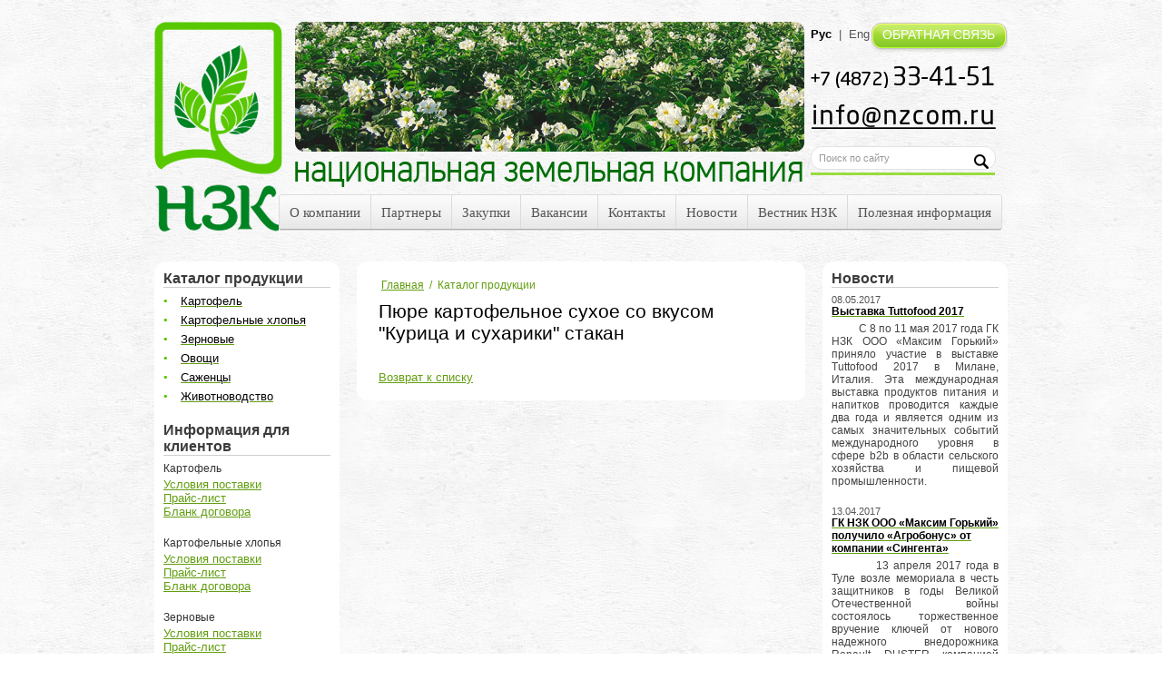

--- FILE ---
content_type: text/html; charset=windows-1251
request_url: http://nzcom.ru/catalog/?ELEMENT_ID=973
body_size: 3437
content:
<!DOCTYPE HTML PUBLIC "-//W3C//DTD HTML 4.01//EN" "http://www.w3.org/TR/html4/strict.dtd">
<html>
<head>
<title>Пюре картофельное сухое со вкусом &quot;Курица и сухарики&quot;  стакан</title>
<meta http-equiv="Content-Type" content="text/html; charset=utf-8">
<meta http-equiv="X-UA-Compatible" content="IE=EmulateIE8" />
<link rel="shortcut icon" href="/favicon.ico" type="image/x-icon">
<link type="text/css" rel="stylesheet" href="/css/styles.css" />
<script type="text/javascript" src="/js/jquery-1.8.0.min.js"></script>
<script type="text/javascript" src="/js/script.js"></script>
<meta http-equiv="Content-Type" content="text/html; charset=windows-1251" />
<meta name="robots" content="index, follow" />
<meta name="keywords" content="картофель, картофельные хлопья, вакуумированные овощи, зерновые, овощи, саженцы, животноводство" />
<meta name="description" content="Национальная земельная компания" />
<link href="/bitrix/js/main/core/css/core.css?1353563832" type="text/css" rel="stylesheet" />
<script type="text/javascript" src="/bitrix/js/main/core/core.js?1353563832"></script>
<script type="text/javascript">BX.message({'LANGUAGE_ID':'ru','FORMAT_DATE':'DD.MM.YYYY','FORMAT_DATETIME':'DD.MM.YYYY HH:MI:SS','COOKIE_PREFIX':'BITRIX_SM_NZCOM','USER_ID':'','SERVER_TIME':'1764870884','SERVER_TZ_OFFSET':'10800','USER_TZ_OFFSET':'0','bitrix_sessid':'fea501a4dd62adf78c06aa555d1fc814','SITE_ID':'s1','JS_CORE_LOADING':'Загрузка...','JS_CORE_WINDOW_CLOSE':'Закрыть','JS_CORE_WINDOW_EXPAND':'Развернуть','JS_CORE_WINDOW_NARROW':'Свернуть в окно','JS_CORE_WINDOW_SAVE':'Сохранить','JS_CORE_WINDOW_CANCEL':'Отменить','JS_CORE_H':'ч','JS_CORE_M':'м','JS_CORE_S':'с'})</script>
<script type="text/javascript" src="/bitrix/js/main/core/core_ajax.js?1353563832"></script>
<script type="text/javascript" src="/bitrix/js/main/session.js?1353563832"></script>
<script type="text/javascript">
bxSession.Expand(1440, 'fea501a4dd62adf78c06aa555d1fc814', false, '9a8c8720d7e26ab17b3278a857715f76');
</script>
</head>
<body>
	<div id="panel"></div>
	<div id="container">
		<div id="header">
			<a href="/" id="logo">
				<img src="/img/logo.png" width="141" height="231" alt="НЗК" />
			</a>
			<div class="head-img">
				<img src="/img/head-img.png" width="561" height="143"  />				<br />
				<img src="/img/logo-text.png" width="559" height="28" alt="Национальная земельная компания" />
			</div>
			<div class="head-right">
				<span class="langs">
					<span class="current">Рус</span>&nbsp;&nbsp;|&nbsp;&nbsp;<a href="##">Eng</a>
				</span>
				<a href="##" class="btn-green" id="feedback-btn">ОБРАТНАЯ СВЯЗЬ</a>
				<div class="contacts">
					<img src="/img/phone.png" width="203" height="24" alt="+7(495)123-45-67"  /> 
<br />
 <a href="mailto:info@nzcom.ru" ><img src="/img/email.png" width="205" height="27" alt="info@nzcom.ru"  /></a>				</div>
				
				<div class="searching">
					<form method="get" action="/search/index.php">
						<input type="text" name="q" value="" data-hint="Поиск по сайту" class="textinput" />
						<input type="submit" value="" class="btn-search" />
					</form>
				</div>
			</div>
			
			<div id="feedback-popup">
				<a href="##" class="close">x</a>
				
	<form>
		<table>
			<tr>
				<td><label for="fb_name">ФИО<span class="red">*</span>:</label></td>
				<td><input type="text" name="fb_name" id="fb_name" value="" class="textinput" /></td>
			</tr>
			<tr>
				<td><label for="fb_email">Электронная почта<span class="red">*</span>:</label></td>
				<td><input type="text" name="fb_email" id="fb_email" value="" class="textinput" /></td>
			</tr>
			<tr>
				<td><label for="fb_phone">Телефон:</label></td>
				<td><input type="text" name="fb_phone" id="fb_phone" value="" class="textinput" /></td>
			</tr>
			<tr>
				<td><label for="fb_message">Текст сообщения<span class="red">*</span>:</label></td>
				<td><textarea id="fb_message" name="fb_message" class="textinput"></textarea></td>
			</tr>
			<tr>
				<td><label for="fb_captcha">Слово с картинки<span class="red">*</span>:</label></td>
				<td>
										<input type="hidden" name="captcha_sid" value="0c810acdc8e2c7fbbc06cefb602f0475" />
					<img src="/bitrix/tools/captcha.php?captcha_sid=0c810acdc8e2c7fbbc06cefb602f0475" alt="CAPTCHA" width="180" height="40" />
					<br />
					<input type="text" name="fb_captcha" id="fb_captcha" value="" class="textinput" />
				</td>
			</tr>
			<tr>
				<td></td>
				<td>
					<button type="submit" class="btn-green">Отправить</button>
				</td>
			</tr>
		</table>
		<input type="hidden" name="feedback" value="1" />
		<div class="fb_errors"></div>
	</form>
				
			</div>
			
			
			<div id="main-menu">
				<ul>


	
	
					<li class="root-item"><a href="/about/">О компании</a>
				<ul>
		
	
	

	
	
		
							<li><a href="/about/mission/">Миссия</a></li>
			
		
	
	

	
	
		
							<li><a href="/about/principes/">Принципы</a></li>
			
		
	
	

	
	
		
							<li><a href="/about/location/">Местоположение</a></li>
			
		
	
	

	
	
		
							<li><a href="/about/team/">Команда</a></li>
			
		
	
	

	
	
		
							<li><a href="/about/galery/">Галерея</a></li>
			
		
	
	

			</ul></li>	
	
		
							<li class="root-item"><a href="/partners/">Партнеры</a></li>
			
		
	
	

	
	
		
							<li class="root-item"><a href="/purchases/">Закупки</a></li>
			
		
	
	

	
	
		
							<li class="root-item"><a href="/vacancies/">Вакансии</a></li>
			
		
	
	

	
	
		
							<li class="root-item"><a href="/contacts/">Контакты</a></li>
			
		
	
	

	
	
		
							<li class="root-item"><a href="/news/">Новости</a></li>
			
		
	
	

	
	
		
							<li class="root-item"><a href="/messenger/">Вестник НЗК</a></li>
			
		
	
	

	
	
		
							<li class="root-item"><a href="/info/">Полезная информация</a></li>
			
		
	
	


</ul>
			</div>
			
		</div>
		<div class="content">
			<div id="left-column">
				<div class="block">
					<div class="head">Каталог продукции</div>
					

<ul class="sidemenu">
			<li><a href="/catalog/?SECTION_ID=1"><span>Картофель</span></a></li>
			<li><a href="/catalog/?SECTION_ID=2"><span>Картофельные хлопья</span></a></li>
			<li><a href="/catalog/?SECTION_ID=3"><span>Зерновые</span></a></li>
			<li><a href="/catalog/?SECTION_ID=4"><span>Овощи</span></a></li>
			<li><a href="/catalog/?SECTION_ID=5"><span>Саженцы</span></a></li>
			<li><a href="/catalog/?SECTION_ID=6"><span>Животноводство</span></a></li>
	</ul>				</div>
				<br />
				<div class="block">
					<div class="head">Информация для клиентов</div>
					
					
					

			<div class="section-block">
			<div class="section-name">Картофель</div>
			<a href="/conditions/?SECTION_ID=1">Условия поставки</a><br />
			<a href="/shipment/?SECTION_ID=1">Прайс-лист</a><br />
						<a href="/contract/?SECTION_ID=1">Бланк договора</a><br />
		</div>
				<div class="section-block">
			<div class="section-name">Картофельные хлопья</div>
			<a href="/conditions/?SECTION_ID=2">Условия поставки</a><br />
			<a href="/shipment/?SECTION_ID=2">Прайс-лист</a><br />
						<a href="/contract/?SECTION_ID=2">Бланк договора</a><br />
		</div>
				<div class="section-block">
			<div class="section-name">Зерновые</div>
			<a href="/conditions/?SECTION_ID=3">Условия поставки</a><br />
			<a href="/shipment/?SECTION_ID=3">Прайс-лист</a><br />
						<a href="/contract/?SECTION_ID=3">Бланк договора</a><br />
		</div>
				
					
				</div>
			</div>
			<div id="main-column" >
												<div class="bc"><a href="/" title="Главная">Главная</a><span>/</span><span>Каталог продукции</span></div>							
				<h1>Пюре картофельное сухое со вкусом &quot;Курица и сухарики&quot;  стакан</h1>
			






<div>
	</div>
<br />
<a href="/catalog/?SECTION_ID=2">Возврат к списку</a>




		</div>
							<div id="right-column">
					<div class="block">
						<div class="head">Новости</div>
							

					<div class="news-item">
			<div class="news-date">08.05.2017</div>
			<a href="/news/?ID=972"><span>Выставка Tuttofood 2017</span></a>
			<div>
<div style="text-align: justify;">          С 8 по 11 мая 2017 года ГК НЗК ООО &laquo;Максим Горький&raquo; приняло участие в выставке Tuttofood 2017 в Милане, Италия. Эта международная выставка продуктов питания и напитков проводится каждые два года и является одним из самых значительных событий международного уровня в сфере b2b в области сельского хозяйства и пищевой промышленности.</div>
 </div>
		</div>
		
					<div class="news-item">
			<div class="news-date">13.04.2017</div>
			<a href="/news/?ID=970"><span>ГК НЗК ООО «Максим Горький» получило «Агробонус» от компании «Сингента»</span></a>
			<div>
<div style="text-align: justify;">          13 апреля 2017 года в Туле возле мемориала в честь защитников в годы Великой Отечественной войны состоялось торжественное вручение ключей от нового надежного внедорожника Renault DUSTER компанией &laquo;Сингента&raquo;в рамках программы партнерства «Агробонус» своему надежному партнеру ГК НЗК ООО «Максим Горький».</div>
 </div>
		</div>
		
					<div class="news-item">
			<div class="news-date">21.03.2017</div>
			<a href="/news/?ID=968"><span>Компания GRIMME объявляет конкурс</span></a>
			<div>
<div>ВНИМАНИЕ КОНКУРС.</div>
 Компания GRIMME объявляет конкурс 
<div> 
  <br />
 </div>
 </div>
		</div>
		
		
				
						<a href="/news/">Все новости</a>
					</div>
				</div>
					</div>
		<div id="footer">
			<div class="footer-imgs">
				<img src="/img/img-footer-1.png" width="117" height="164" />
				<img src="/img/img-footer-2.png" width="129" height="116" />
				<img src="/img/img-footer-3.png" width="110" height="169" />
				<img src="/img/img-footer-4.png" width="136" height="153" />
				<img src="/img/img-footer-5.png" width="114" height="164" />
			</div>
			<div class="footer-text">Copyright 2012 “Национальная земельная компания”. Все права защищены<br />
<a href="http://www.maximaster.ru/">Создание сайта на 1С:Битрикс — Максимастер</a></div>
		</div>
	</div>
</body>
</html>

--- FILE ---
content_type: text/css
request_url: http://nzcom.ru/css/styles.css
body_size: 10212
content:
@font-face {
    font-family: 'plumbmediumcmedium';
    src: url('../fonts/plumbmec.eot');
    src: url('../fonts/plumbmec.eot?#iefix') format('embedded-opentype'),
         url('../fonts/plumbmec.woff') format('woff'),
         url('../fonts/plumbmec.ttf') format('truetype'),
         url('../fonts/plumbmec.svg#plumbmediumcmedium') format('svg');
    font-weight: normal;
    font-style: normal;
}

@font-face {
    font-family: 'pf_agora_slab_proregular';
    src: url('../fonts/pfagoraslabpro-reg.eot');
    src: url('../fonts/pfagoraslabpro-reg.eot?#iefix') format('embedded-opentype'),
         url('../fonts/pfagoraslabpro-reg.woff') format('woff'),
         url('../fonts/pfagoraslabpro-reg.ttf') format('truetype'),
         url('../fonts/pfagoraslabpro-reg.svg#pf_agora_slab_proregular') format('svg');
    font-weight: normal;
    font-style: normal;

}

body{
	background: url(../img/bg.png) repeat center top;
	padding: 0px;
	margin: 0px;
}

#container, input, textarea{
	font-family: Arial, Helvetica, sans-serif;
	color: #444;
	font-size: 13px;
}

a{
	text-decoration: underline;
	color: #629e10;
}

a:hover{
	text-decoration: none;
}

a img{
	border:none;
}

form{
	padding: 0px;
	margin: 0px;
}

p{
	margin: 15px 0px;
}

h1{
	margin-top: 2px;
	font-size: 21px;
	color: black;
	font-weight: normal;
}

h2{
	color: black;
	font-size: 14px;
	font-weight: bold;
}


.index h1{
	font-family: plumbmediumcmedium, "Arial Narrow", Arial, Helvetica, sans-serif;
	text-transform: uppercase;
	color: #444;
}

.content ul{
	list-style: none;
	padding: 0px;
	margin: 0px;
}

.content ul li{
	display: block;
	background: url(../img/ico-bullet.png) no-repeat top left;
	background-position: 0px 7px;
	padding-left: 30px;
	margin-bottom: 6px;
}

.content ol {
	list-style: none; /* СѓР±РёСЂР°РµРј РґРµС„РѕСЂР»С‚РЅС‹Рµ С†РёС„СЂС‹ */
	counter-reset: point; /* Р·Р°РґР°РµРј РїРµСЂРµРјРµРЅРЅСѓСЋ РґР»СЏ СЃС‡РµС‚С‡РёРєР° */
	padding: 0px;
	margin: 0px;
}
.content ol > li {
	margin-bottom: 12px;
	padding-left: 30px;
	position: relative;
}
.content ol > li:before {
	content: counter(point)"."; /* РІС‹РІРѕРґРёРј Р·РЅР°С‡РµРЅРёРµ РїРµСЂРµРјРµРЅРЅРѕР№ */
	counter-increment: point 1; /* СѓРІРµР»РёС‡РІР°РµРј СЃС‡РµС‚С‡РёРє РЅР° 1 */
	font-size: 22px; /* РґРµРєРѕСЂ С†РёС„СЂ  */
	position: absolute;
	left: 0;
	top: -5px;
	color: #84c729;
	font-family: "pf_agora_slab_proregular", Cambria, "Times New Roman", serif;
}

.content table{
	width: 100%;
	border-collapse: collapse;
}

.content table th{
	background: #2e822f;
	color: white;
	font-weight: normal;
	text-align: left;
	vertical-align: top;
	padding: 3px 10px;
}

.content table td{
	padding: 6px 10px;
	text-align: left;
	vertical-align: top;
}

.content table .even td{
	background: #f3f3f3;
}

.content img.right{
	float: right;
}

.content img.left{
	float: left;
}

#container{
	width: 940px;
	margin: 24px auto;
	margin-bottom: 12px;
}

#header{
	position: relative;
}

#header .head-img{
	position: absolute;
	top: 0px;
	left: 155px
}

#header .head-img img{
	margin-bottom: 8px;
}

#header .head-right{
	position: absolute;
	top: 0px;
	right: 0px;
}

.langs{
	vertical-align: middle;
	line-height: 28px;
}

.langs, .langs a{
	color: #555;
	font-family: "Myriad Pro", Arial, Helvetica, sans-serif;
	font-weight: lighter;
	text-decoration: none;
}

.langs .current{
	font-weight: bold;
	color: black;
}

.btn-green{
	display: inline-block;
	background: url(../img/btn-green.png) repeat-x center top;
	background-position: 0px -35px;
	height: 35px;
	position: relative;
	color: white;
	font-size: 14px;
	text-transform: uppercase;
	font-family: "Myriad Pro", Arial, Helvetica, sans-serif;
	font-weight: lighter;
	text-decoration: none;
	text-align: center;
	line-height: 28px;
	margin: 0px 14px;
	border: none;
	cursor: pointer;
	overflow: visible;
}

.btn-green:before{
	content: "";
	position: absolute;
	background: url(../img/btn-green.png) no-repeat top left;
	background-position: 0px 0px;
	top: 0px;
	left: -14px;
	height: 35px;
	width: 14px;
}

.btn-green:after{
	content: "";
	position: absolute;
	background: url(../img/btn-green.png) no-repeat top right;
	background-position: -2px -70px;
	top: 0px;
	right: -14px;
	height: 35px;
	width: 14px;
}

#feedback-btn{
	float: right;
}

.contacts{
	margin-top: 21px;
}

.contacts img{
	margin-bottom: 15px;
}

.searching{
	border-bottom: 3px solid #99dc3f;
	width: 203px;
	position: relative;
	padding-bottom: 3px;
	position: absolute;
	top: 137px;
	left: 0px;
}

.textinput{
	background: white;
	border: 1px solid #e2e2e2;
	border-radius: 12px;
	color: #999;
	font-size: 11px;
	padding: 6px 8px;
	outline: none;
	position: relative;
	behavior: url(css/PIE.htc);
}

.searching .textinput{
	width: 186px;
}

.btn-search{
	border: none;
	background: url(../img/ico-magn.png) no-repeat top left;
	width: 16px;
	height: 16px;
	cursor: pointer;
	position: absolute;
	top: 9px;
	left: 180px;
}

#main-menu{
	position: absolute;
	top: 190px;
	right: 6px;
	background: url(../img/bg-menu.png) repeat-x top left;
}

#main-menu:before{
	content: "";
	position: absolute;
	background: url(../img/bg-menu-borders.png) no-repeat top left;
	background-position: 0px 0px;
	top: 0px;
	left: -1px;
	height: 40px;
	width: 2px;
	z-index:1;
}

#main-menu:after{
	content: "";
	position: absolute;
	background: url(../img/bg-menu-borders.png) no-repeat top right;
	background-position: 0px -40px;
	top: 0px;
	right: 0px;
	height: 40px;
	width: 4px;
	z-index:1;
}

#main-menu ul{
	list-style: none;
	padding: 0px;
	margin: 0px;
}

#main-menu ul li{
	display: inline-block;
	float: left;
	height: 40px;
	position: relative;
}

#main-menu ul li:hover{
	background: url(../img/bg-menu-selected.png) repeat-x top left;
	position: relative;
	z-index: 10;
}

#main-menu ul li.active{
	background: url(../img/bg-menu-active.png) repeat-x top left;
	position: relative;
	z-index: 10;
}

#main-menu ul li a{
	text-decoration: none;
	display: block;
	line-height: 40px;
	vertical-align: middle;
	color: #555;
	font-size: 15px;
	font-family: "Myriad Pro", "Times New Roman", Times, Arial, Helvetica, sans-serif;
	font-weight: lighter;
	padding: 0px 11px;
	padding-right: 12px;
	background: url(../img/bg-menu-divider.png) no-repeat top right;
}

#main-menu ul li ul{
	background: url(../img/bg-menu.png) repeat top left;
	position: absolute;
	top: 100%;
	left: 0px;
	border-left: 1px solid #dadada;
}

#main-menu ul li ul li{
	float: none;
	/*background: url(../img/bg-menu-divider.png) no-repeat top left;*/
	display: none;
	position: relative;
}

#main-menu ul li:hover ul li{
	display: block;
}

#footer{
	margin-top: 20px;
}

.footer-text{
	color: #666;
	font-size: 12px;
	text-align: center;
}

.footer-imgs{
	text-align: center;
}

.footer-imgs img{
	margin: 0px 30px;
}

.content{
	margin-top: 30px;
}

#left-column, #main-column, #right-column{
	background: white;
	position: relative;
	behavior: url(css/PIE.htc);
	border-radius: 12px;
	display: inline-block;
	padding: 10px;
	vertical-align: top;
}

#left-column{
	width: 184px;
}

#main-column{
	width: 446px;
	padding: 18px 24px;
	margin: 0px 15px;
}

#main-column.two-columned{
	width: 666px;
	margin-right: 0px;
}

#main-column img{
	max-width: 446px;
}

#right-column{
	width: 184px;
}

.section-block{
	margin-bottom: 20px;
}

.section-block .section-name{
	color: #333;
	font-size: 12px;
	margin: 3px 0px;
}

.block .head{
	color: #3c3c3c;
	font-size: 16px;
	font-weight: bold;
	border-bottom: 1px solid #cecece;
	margin-bottom: 7px;
}

ul.sidemenu{
	list-style: none;
	padding: 0px;
	margin: 0px;
}

ul.sidemenu li{
	display: block;
	background: url(../img/ico-bullet-dot.png) no-repeat top left;
	background-position: 0px 6px;
	padding-left: 19px;
	margin-bottom: 6px;
}

ul.sidemenu li a span{
	color: black;
}

.block .news-item{
	font-size: 12px;
}

.news-item{
	margin-bottom: 20px;
}

.news-item .news-date{
	color: #555;
	font-size: 11px;
}

.news-item a{
	margin-bottom: 5px;
	display: block;
}

.news-item a span{
	color: black;
	font-weight: bold;
}

.news-item p{
	margin: 6px 0px;
}

.pagination{
	color: #629e10;
	font-size: 12px;
}

.pagination a, .pagination span{
	padding-right: 4px;
}

.pagination div{
	margin-bottom: 6px;
}

.pagination .current{
	color: black;
	font-weight: bold;
}

.news-detail{
	position: relative;
	top: -10px;
}

.news-detail .news-date{
	margin-bottom: 4px;
}

.news-nav{
	text-align: center;
	margin-top: 40px;
	position: relative;
}

.news-nav a{
	display: inline-block;
	font-size: 12px;
}

.news-nav a.left{
	position: absolute;
	top: 0px;
	left: 0px;
}

.news-nav a.right{
	position: absolute;
	top: 0px;
	right: 0px;
}

.bc{
	margin-bottom: 10px;
}

.bc a, .bc span{
	color: #629e10;
	font-size: 12px;
	padding: 0px 3px;
}

.sort-table-block .head{
	font-weight: bold;
	font-size: 14px;
	color: black;
	margin: 14px 0px;
}

.sort-table-block .sub-head{
	font-size: 14px;
	color: black;
	margin-bottom: 6px;
}

.sort-block{
	margin-bottom: 35px;
}

.sort-block .img, .sort-block .descr{
	display: inline-block;
	vertical-align: top;
}

.sort-block .descr{
	width: 304px;
	margin-left: 16px;
}

.sort-block .descr .name{
	font-weight: bold;
	font-size: 14px;
	color: #444;
	text-decoration: none;
}

.sort-block .descr .name:hover{
	text-decoration: underline;
}

td.price{
/*	white-space: nowrap;*/
}

#feedback-popup{
	position: absolute;
	right: 42px;
	top: 42px;
	background: white;
	border: 2px solid #99DC3F;
	z-index: 999;
	padding: 13px;
	border-radius: 8px;
	behavior: url(css/PIE.htc);
	display: none;
}

#feedback-popup table td{
	padding-bottom: 8px;
	vertical-align: top;
	padding-right: 5px;
}

#feedback-popup input[type=text], #feedback-popup textarea{
	width: 162px;
	max-width: 162px;
}

#feedback-popup .close{
	position: absolute;
	right: 5px;
	top: 0px;
}

.red{
	color: #983530;
}

.ajax-loader{
	background: url(../img/ajax-loader.gif) no-repeat top left;
	width: 45px;
	height: 45px;
}

.fb_errors{
	color: #983530;
}

.vacancy{
	margin-bottom: 20px;
	
}

.vacancy .vacancy-name{
	font-size: 14px;
	font-weight: bold;
	cursor: pointer;
	border-bottom: 2px solid #99DC3F;
	cursor: pointer;
	display: inline-block;
}

.vacancy .vacancy-body{
	display: none;
	border-bottom: 2px solid #99DC3F;
}

--- FILE ---
content_type: application/javascript
request_url: http://nzcom.ru/js/script.js
body_size: 1525
content:
jQuery(function($){
	
	$('input[data-hint]').click(function(){
		var value = $(this).val();
		var hint = $(this).attr('data-hint');
		if ((hint) && (hint == value))
			$(this).val('');
	});
	
	$('input[data-hint]').blur(function(){
		var value = $(this).val();
		var hint = $(this).attr('data-hint');
		if (value == '')
			$(this).val(hint);
	});
	
	$('input[data-hint]').each(function(){
		var $this = $(this);
		var hint = $this.attr('data-hint');
		if (($this.val() == '') && (hint))
			$this.val(hint);
	});
	
	$('#feedback-btn').click(function(){
		$('#feedback-popup .fb_errors').html();
		$('#feedback-popup input[type=text], #feedback-popup textarea').val('');
		$('#feedback-popup').stop().fadeIn(700);
		return false;
	});
	
	$('#feedback-popup .close').click(function(){
		$('#feedback-popup').stop().fadeOut(700);
		return false;
	});
	
	$('#feedback-popup form').live('submit', function(){
		var $form = $(this);
		$form.find('.fb_errors').html('<div class="ajax-loader"></div>');
		$.ajax({
			url: '/ajax/feedback.php',
			data: $form.serialize(),
			success: function(data){
				$form.replaceWith(data);
			},
			dataType: 'html'
		});
	
		return false;
	});
	
	
	$('.vacancy .vacancy-name').click(function(){
		var $this = $(this).closest('.vacancy').find('.vacancy-body');
		
		if ($this.is(':visible'))
		{
			$this.slideUp(700);
		}
		else
		{
			$('.vacancy .vacancy-body').not($this).slideUp(700);
			$this.slideDown(700);
		}
		return false;
		
	});
	//$('.vacancy .vacancy-name').first().click();

});